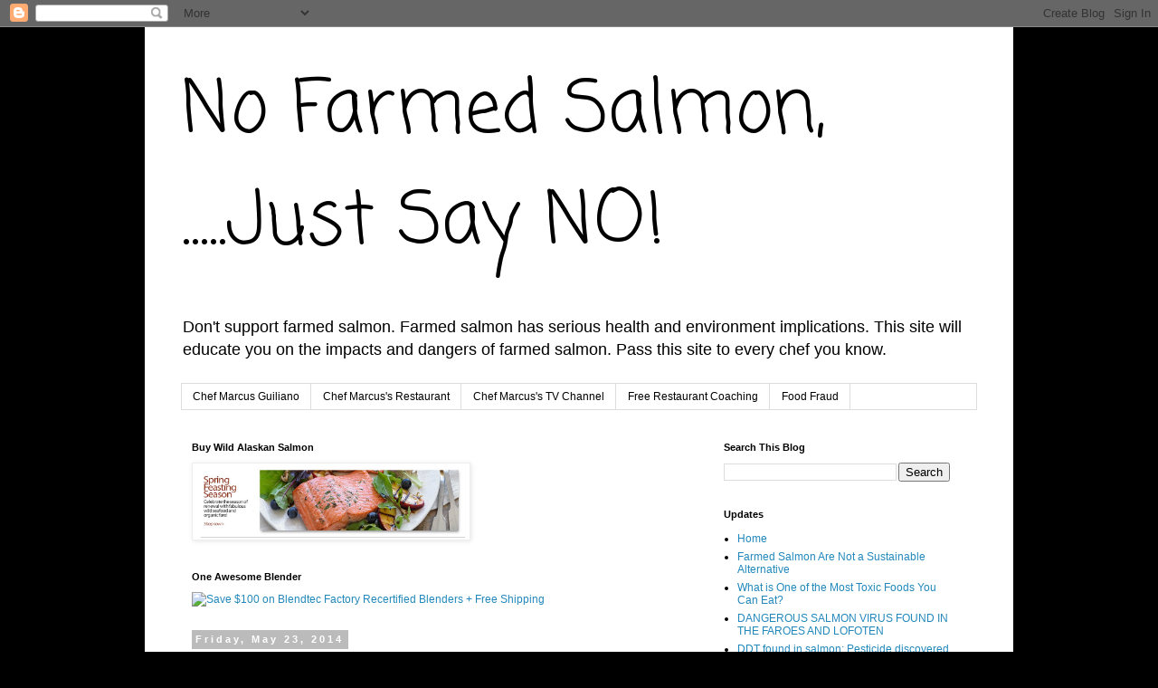

--- FILE ---
content_type: text/html; charset=UTF-8
request_url: http://www.nofarmedsalmon.com/2014/05/atlantic-salmon-farm-its-enough-to-make.html
body_size: 17797
content:
<!DOCTYPE html>
<html class='v2' dir='ltr' xmlns='http://www.w3.org/1999/xhtml' xmlns:b='http://www.google.com/2005/gml/b' xmlns:data='http://www.google.com/2005/gml/data' xmlns:expr='http://www.google.com/2005/gml/expr'>
<head>
<link href='https://www.blogger.com/static/v1/widgets/335934321-css_bundle_v2.css' rel='stylesheet' type='text/css'/>
<meta content='width=1100' name='viewport'/>
<meta content='text/html; charset=UTF-8' http-equiv='Content-Type'/>
<meta content='blogger' name='generator'/>
<link href='http://www.nofarmedsalmon.com/favicon.ico' rel='icon' type='image/x-icon'/>
<link href='http://www.nofarmedsalmon.com/2014/05/atlantic-salmon-farm-its-enough-to-make.html' rel='canonical'/>
<link rel="alternate" type="application/atom+xml" title="    No Farmed Salmon, .....Just Say NO! - Atom" href="http://www.nofarmedsalmon.com/feeds/posts/default" />
<link rel="alternate" type="application/rss+xml" title="    No Farmed Salmon, .....Just Say NO! - RSS" href="http://www.nofarmedsalmon.com/feeds/posts/default?alt=rss" />
<link rel="service.post" type="application/atom+xml" title="    No Farmed Salmon, .....Just Say NO! - Atom" href="https://www.blogger.com/feeds/1788348014706568241/posts/default" />

<link rel="alternate" type="application/atom+xml" title="    No Farmed Salmon, .....Just Say NO! - Atom" href="http://www.nofarmedsalmon.com/feeds/5006215324909978630/comments/default" />
<!--Can't find substitution for tag [blog.ieCssRetrofitLinks]-->
<link href='https://ytimg.googleusercontent.com/vi/mVRjCOWr50o/0.jpg' rel='image_src'/>
<meta content='http://www.nofarmedsalmon.com/2014/05/atlantic-salmon-farm-its-enough-to-make.html' property='og:url'/>
<meta content='Atlantic Salmon farm - it&#39;s enough to make you sick' property='og:title'/>
<meta content='This site educates on wild salmon &amp; dangers of farmed salmon. Say no feedlot salmon. Farmed salmon is dangerous.  Support only wild salmon.' property='og:description'/>
<meta content='https://lh3.googleusercontent.com/blogger_img_proxy/AEn0k_uhSSv9ZPGOf21PLUJP7qzJqFJoKl2Q7449uoTQncYZ2Cc0F8QQBrL-cQqRIMiu9vBN31R91hm1Oj5dAcxMjkHsahsebS515qPIREU04rAiB6717Rgd0-ZQ7cw=w1200-h630-p-k-no-nu' property='og:image'/>
<title>    No Farmed Salmon, .....Just Say NO!: Atlantic Salmon farm - it's enough to make you sick</title>
<style type='text/css'>@font-face{font-family:'Coming Soon';font-style:normal;font-weight:400;font-display:swap;src:url(//fonts.gstatic.com/s/comingsoon/v20/qWcuB6mzpYL7AJ2VfdQR1t-VWDnRsDkg.woff2)format('woff2');unicode-range:U+0000-00FF,U+0131,U+0152-0153,U+02BB-02BC,U+02C6,U+02DA,U+02DC,U+0304,U+0308,U+0329,U+2000-206F,U+20AC,U+2122,U+2191,U+2193,U+2212,U+2215,U+FEFF,U+FFFD;}</style>
<style id='page-skin-1' type='text/css'><!--
/*
-----------------------------------------------
Blogger Template Style
Name:     Simple
Designer: Blogger
URL:      www.blogger.com
----------------------------------------------- */
/* Content
----------------------------------------------- */
body {
font: normal normal 12px 'Trebuchet MS', Trebuchet, Verdana, sans-serif;
color: #000000;
background: #000000 none repeat scroll top left;
padding: 0 0 0 0;
}
html body .region-inner {
min-width: 0;
max-width: 100%;
width: auto;
}
h2 {
font-size: 22px;
}
a:link {
text-decoration:none;
color: #2288bb;
}
a:visited {
text-decoration:none;
color: #888888;
}
a:hover {
text-decoration:underline;
color: #33aaff;
}
.body-fauxcolumn-outer .fauxcolumn-inner {
background: transparent none repeat scroll top left;
_background-image: none;
}
.body-fauxcolumn-outer .cap-top {
position: absolute;
z-index: 1;
height: 400px;
width: 100%;
}
.body-fauxcolumn-outer .cap-top .cap-left {
width: 100%;
background: transparent none repeat-x scroll top left;
_background-image: none;
}
.content-outer {
-moz-box-shadow: 0 0 0 rgba(0, 0, 0, .15);
-webkit-box-shadow: 0 0 0 rgba(0, 0, 0, .15);
-goog-ms-box-shadow: 0 0 0 #333333;
box-shadow: 0 0 0 rgba(0, 0, 0, .15);
margin-bottom: 1px;
}
.content-inner {
padding: 10px 40px;
}
.content-inner {
background-color: #ffffff;
}
/* Header
----------------------------------------------- */
.header-outer {
background: transparent none repeat-x scroll 0 -400px;
_background-image: none;
}
.Header h1 {
font: normal normal 80px Coming Soon;
color: #000000;
text-shadow: 0 0 0 rgba(0, 0, 0, .2);
}
.Header h1 a {
color: #000000;
}
.Header .description {
font-size: 18px;
color: #000000;
}
.header-inner .Header .titlewrapper {
padding: 22px 0;
}
.header-inner .Header .descriptionwrapper {
padding: 0 0;
}
/* Tabs
----------------------------------------------- */
.tabs-inner .section:first-child {
border-top: 0 solid #dddddd;
}
.tabs-inner .section:first-child ul {
margin-top: -1px;
border-top: 1px solid #dddddd;
border-left: 1px solid #dddddd;
border-right: 1px solid #dddddd;
}
.tabs-inner .widget ul {
background: transparent none repeat-x scroll 0 -800px;
_background-image: none;
border-bottom: 1px solid #dddddd;
margin-top: 0;
margin-left: -30px;
margin-right: -30px;
}
.tabs-inner .widget li a {
display: inline-block;
padding: .6em 1em;
font: normal normal 12px 'Trebuchet MS', Trebuchet, Verdana, sans-serif;
color: #000000;
border-left: 1px solid #ffffff;
border-right: 1px solid #dddddd;
}
.tabs-inner .widget li:first-child a {
border-left: none;
}
.tabs-inner .widget li.selected a, .tabs-inner .widget li a:hover {
color: #000000;
background-color: #eeeeee;
text-decoration: none;
}
/* Columns
----------------------------------------------- */
.main-outer {
border-top: 0 solid transparent;
}
.fauxcolumn-left-outer .fauxcolumn-inner {
border-right: 1px solid transparent;
}
.fauxcolumn-right-outer .fauxcolumn-inner {
border-left: 1px solid transparent;
}
/* Headings
----------------------------------------------- */
div.widget > h2,
div.widget h2.title {
margin: 0 0 1em 0;
font: normal bold 11px 'Trebuchet MS',Trebuchet,Verdana,sans-serif;
color: #000000;
}
/* Widgets
----------------------------------------------- */
.widget .zippy {
color: #999999;
text-shadow: 2px 2px 1px rgba(0, 0, 0, .1);
}
.widget .popular-posts ul {
list-style: none;
}
/* Posts
----------------------------------------------- */
h2.date-header {
font: normal bold 11px Arial, Tahoma, Helvetica, FreeSans, sans-serif;
}
.date-header span {
background-color: #bbbbbb;
color: #ffffff;
padding: 0.4em;
letter-spacing: 3px;
margin: inherit;
}
.main-inner {
padding-top: 35px;
padding-bottom: 65px;
}
.main-inner .column-center-inner {
padding: 0 0;
}
.main-inner .column-center-inner .section {
margin: 0 1em;
}
.post {
margin: 0 0 45px 0;
}
h3.post-title, .comments h4 {
font: normal normal 22px 'Trebuchet MS',Trebuchet,Verdana,sans-serif;
margin: .75em 0 0;
}
.post-body {
font-size: 110%;
line-height: 1.4;
position: relative;
}
.post-body img, .post-body .tr-caption-container, .Profile img, .Image img,
.BlogList .item-thumbnail img {
padding: 2px;
background: #ffffff;
border: 1px solid #eeeeee;
-moz-box-shadow: 1px 1px 5px rgba(0, 0, 0, .1);
-webkit-box-shadow: 1px 1px 5px rgba(0, 0, 0, .1);
box-shadow: 1px 1px 5px rgba(0, 0, 0, .1);
}
.post-body img, .post-body .tr-caption-container {
padding: 5px;
}
.post-body .tr-caption-container {
color: #000000;
}
.post-body .tr-caption-container img {
padding: 0;
background: transparent;
border: none;
-moz-box-shadow: 0 0 0 rgba(0, 0, 0, .1);
-webkit-box-shadow: 0 0 0 rgba(0, 0, 0, .1);
box-shadow: 0 0 0 rgba(0, 0, 0, .1);
}
.post-header {
margin: 0 0 1.5em;
line-height: 1.6;
font-size: 90%;
}
.post-footer {
margin: 20px -2px 0;
padding: 5px 10px;
color: #666666;
background-color: #eeeeee;
border-bottom: 1px solid #eeeeee;
line-height: 1.6;
font-size: 90%;
}
#comments .comment-author {
padding-top: 1.5em;
border-top: 1px solid transparent;
background-position: 0 1.5em;
}
#comments .comment-author:first-child {
padding-top: 0;
border-top: none;
}
.avatar-image-container {
margin: .2em 0 0;
}
#comments .avatar-image-container img {
border: 1px solid #eeeeee;
}
/* Comments
----------------------------------------------- */
.comments .comments-content .icon.blog-author {
background-repeat: no-repeat;
background-image: url([data-uri]);
}
.comments .comments-content .loadmore a {
border-top: 1px solid #999999;
border-bottom: 1px solid #999999;
}
.comments .comment-thread.inline-thread {
background-color: #eeeeee;
}
.comments .continue {
border-top: 2px solid #999999;
}
/* Accents
---------------------------------------------- */
.section-columns td.columns-cell {
border-left: 1px solid transparent;
}
.blog-pager {
background: transparent url(//www.blogblog.com/1kt/simple/paging_dot.png) repeat-x scroll top center;
}
.blog-pager-older-link, .home-link,
.blog-pager-newer-link {
background-color: #ffffff;
padding: 5px;
}
.footer-outer {
border-top: 1px dashed #bbbbbb;
}
/* Mobile
----------------------------------------------- */
body.mobile  {
background-size: auto;
}
.mobile .body-fauxcolumn-outer {
background: transparent none repeat scroll top left;
}
.mobile .body-fauxcolumn-outer .cap-top {
background-size: 100% auto;
}
.mobile .content-outer {
-webkit-box-shadow: 0 0 3px rgba(0, 0, 0, .15);
box-shadow: 0 0 3px rgba(0, 0, 0, .15);
}
.mobile .tabs-inner .widget ul {
margin-left: 0;
margin-right: 0;
}
.mobile .post {
margin: 0;
}
.mobile .main-inner .column-center-inner .section {
margin: 0;
}
.mobile .date-header span {
padding: 0.1em 10px;
margin: 0 -10px;
}
.mobile h3.post-title {
margin: 0;
}
.mobile .blog-pager {
background: transparent none no-repeat scroll top center;
}
.mobile .footer-outer {
border-top: none;
}
.mobile .main-inner, .mobile .footer-inner {
background-color: #ffffff;
}
.mobile-index-contents {
color: #000000;
}
.mobile-link-button {
background-color: #2288bb;
}
.mobile-link-button a:link, .mobile-link-button a:visited {
color: #ffffff;
}
.mobile .tabs-inner .section:first-child {
border-top: none;
}
.mobile .tabs-inner .PageList .widget-content {
background-color: #eeeeee;
color: #000000;
border-top: 1px solid #dddddd;
border-bottom: 1px solid #dddddd;
}
.mobile .tabs-inner .PageList .widget-content .pagelist-arrow {
border-left: 1px solid #dddddd;
}

--></style>
<style id='template-skin-1' type='text/css'><!--
body {
min-width: 960px;
}
.content-outer, .content-fauxcolumn-outer, .region-inner {
min-width: 960px;
max-width: 960px;
_width: 960px;
}
.main-inner .columns {
padding-left: 0px;
padding-right: 310px;
}
.main-inner .fauxcolumn-center-outer {
left: 0px;
right: 310px;
/* IE6 does not respect left and right together */
_width: expression(this.parentNode.offsetWidth -
parseInt("0px") -
parseInt("310px") + 'px');
}
.main-inner .fauxcolumn-left-outer {
width: 0px;
}
.main-inner .fauxcolumn-right-outer {
width: 310px;
}
.main-inner .column-left-outer {
width: 0px;
right: 100%;
margin-left: -0px;
}
.main-inner .column-right-outer {
width: 310px;
margin-right: -310px;
}
#layout {
min-width: 0;
}
#layout .content-outer {
min-width: 0;
width: 800px;
}
#layout .region-inner {
min-width: 0;
width: auto;
}
--></style>
<link href='https://www.blogger.com/dyn-css/authorization.css?targetBlogID=1788348014706568241&amp;zx=14fbf0f7-63f8-4db4-9733-2ad23af6fdbe' media='none' onload='if(media!=&#39;all&#39;)media=&#39;all&#39;' rel='stylesheet'/><noscript><link href='https://www.blogger.com/dyn-css/authorization.css?targetBlogID=1788348014706568241&amp;zx=14fbf0f7-63f8-4db4-9733-2ad23af6fdbe' rel='stylesheet'/></noscript>
<meta name='google-adsense-platform-account' content='ca-host-pub-1556223355139109'/>
<meta name='google-adsense-platform-domain' content='blogspot.com'/>

<!-- data-ad-client=ca-pub-3265474421401057 -->

</head>
<body class='loading variant-simplysimple'>
<div class='navbar section' id='navbar' name='Navbar'><div class='widget Navbar' data-version='1' id='Navbar1'><script type="text/javascript">
    function setAttributeOnload(object, attribute, val) {
      if(window.addEventListener) {
        window.addEventListener('load',
          function(){ object[attribute] = val; }, false);
      } else {
        window.attachEvent('onload', function(){ object[attribute] = val; });
      }
    }
  </script>
<div id="navbar-iframe-container"></div>
<script type="text/javascript" src="https://apis.google.com/js/platform.js"></script>
<script type="text/javascript">
      gapi.load("gapi.iframes:gapi.iframes.style.bubble", function() {
        if (gapi.iframes && gapi.iframes.getContext) {
          gapi.iframes.getContext().openChild({
              url: 'https://www.blogger.com/navbar/1788348014706568241?po\x3d5006215324909978630\x26origin\x3dhttp://www.nofarmedsalmon.com',
              where: document.getElementById("navbar-iframe-container"),
              id: "navbar-iframe"
          });
        }
      });
    </script><script type="text/javascript">
(function() {
var script = document.createElement('script');
script.type = 'text/javascript';
script.src = '//pagead2.googlesyndication.com/pagead/js/google_top_exp.js';
var head = document.getElementsByTagName('head')[0];
if (head) {
head.appendChild(script);
}})();
</script>
</div></div>
<div class='body-fauxcolumns'>
<div class='fauxcolumn-outer body-fauxcolumn-outer'>
<div class='cap-top'>
<div class='cap-left'></div>
<div class='cap-right'></div>
</div>
<div class='fauxborder-left'>
<div class='fauxborder-right'></div>
<div class='fauxcolumn-inner'>
</div>
</div>
<div class='cap-bottom'>
<div class='cap-left'></div>
<div class='cap-right'></div>
</div>
</div>
</div>
<div class='content'>
<div class='content-fauxcolumns'>
<div class='fauxcolumn-outer content-fauxcolumn-outer'>
<div class='cap-top'>
<div class='cap-left'></div>
<div class='cap-right'></div>
</div>
<div class='fauxborder-left'>
<div class='fauxborder-right'></div>
<div class='fauxcolumn-inner'>
</div>
</div>
<div class='cap-bottom'>
<div class='cap-left'></div>
<div class='cap-right'></div>
</div>
</div>
</div>
<div class='content-outer'>
<div class='content-cap-top cap-top'>
<div class='cap-left'></div>
<div class='cap-right'></div>
</div>
<div class='fauxborder-left content-fauxborder-left'>
<div class='fauxborder-right content-fauxborder-right'></div>
<div class='content-inner'>
<header>
<div class='header-outer'>
<div class='header-cap-top cap-top'>
<div class='cap-left'></div>
<div class='cap-right'></div>
</div>
<div class='fauxborder-left header-fauxborder-left'>
<div class='fauxborder-right header-fauxborder-right'></div>
<div class='region-inner header-inner'>
<div class='header section' id='header' name='Header'><div class='widget Header' data-version='1' id='Header1'>
<div id='header-inner'>
<div class='titlewrapper'>
<h1 class='title'>
<a href='http://www.nofarmedsalmon.com/'>
    No Farmed Salmon, .....Just Say NO!
</a>
</h1>
</div>
<div class='descriptionwrapper'>
<p class='description'><span>Don't support farmed salmon. Farmed salmon has serious health and environment implications. This site will educate you on the impacts and dangers of farmed salmon. Pass this site to every chef you know. </span></p>
</div>
</div>
</div></div>
</div>
</div>
<div class='header-cap-bottom cap-bottom'>
<div class='cap-left'></div>
<div class='cap-right'></div>
</div>
</div>
</header>
<div class='tabs-outer'>
<div class='tabs-cap-top cap-top'>
<div class='cap-left'></div>
<div class='cap-right'></div>
</div>
<div class='fauxborder-left tabs-fauxborder-left'>
<div class='fauxborder-right tabs-fauxborder-right'></div>
<div class='region-inner tabs-inner'>
<div class='tabs section' id='crosscol' name='Cross-Column'><div class='widget LinkList' data-version='1' id='LinkList1'>
<h2>External Links</h2>
<div class='widget-content'>
<ul>
<li><a href='http://www.chefonamission.com'>Chef Marcus Guiliano</a></li>
<li><a href='http://www.aromathymebistro.com'>Chef Marcus's Restaurant</a></li>
<li><a href='http://marcusg.tv'>Chef Marcus's TV Channel</a></li>
<li><a href='http://www.50mistakes.com'>Free Restaurant Coaching</a></li>
<li><a href='http://www.foodfraudtv.com'>Food Fraud</a></li>
</ul>
<div class='clear'></div>
</div>
</div></div>
<div class='tabs no-items section' id='crosscol-overflow' name='Cross-Column 2'></div>
</div>
</div>
<div class='tabs-cap-bottom cap-bottom'>
<div class='cap-left'></div>
<div class='cap-right'></div>
</div>
</div>
<div class='main-outer'>
<div class='main-cap-top cap-top'>
<div class='cap-left'></div>
<div class='cap-right'></div>
</div>
<div class='fauxborder-left main-fauxborder-left'>
<div class='fauxborder-right main-fauxborder-right'></div>
<div class='region-inner main-inner'>
<div class='columns fauxcolumns'>
<div class='fauxcolumn-outer fauxcolumn-center-outer'>
<div class='cap-top'>
<div class='cap-left'></div>
<div class='cap-right'></div>
</div>
<div class='fauxborder-left'>
<div class='fauxborder-right'></div>
<div class='fauxcolumn-inner'>
</div>
</div>
<div class='cap-bottom'>
<div class='cap-left'></div>
<div class='cap-right'></div>
</div>
</div>
<div class='fauxcolumn-outer fauxcolumn-left-outer'>
<div class='cap-top'>
<div class='cap-left'></div>
<div class='cap-right'></div>
</div>
<div class='fauxborder-left'>
<div class='fauxborder-right'></div>
<div class='fauxcolumn-inner'>
</div>
</div>
<div class='cap-bottom'>
<div class='cap-left'></div>
<div class='cap-right'></div>
</div>
</div>
<div class='fauxcolumn-outer fauxcolumn-right-outer'>
<div class='cap-top'>
<div class='cap-left'></div>
<div class='cap-right'></div>
</div>
<div class='fauxborder-left'>
<div class='fauxborder-right'></div>
<div class='fauxcolumn-inner'>
</div>
</div>
<div class='cap-bottom'>
<div class='cap-left'></div>
<div class='cap-right'></div>
</div>
</div>
<!-- corrects IE6 width calculation -->
<div class='columns-inner'>
<div class='column-center-outer'>
<div class='column-center-inner'>
<div class='main section' id='main' name='Main'><div class='widget Image' data-version='1' id='Image9'>
<h2>Buy Wild Alaskan Salmon</h2>
<div class='widget-content'>
<a href='https://www.vitalchoice.com/?idaffiliate=527871'>
<img alt='Buy Wild Alaskan Salmon' height='80' id='Image9_img' src='https://blogger.googleusercontent.com/img/b/R29vZ2xl/AVvXsEhPVAH7HwikGEad72Tjjn7dHNE41XxCQT59PT5XHBbcmLtuXG1MDJQ6cT_pYUIGGH6bcZx8cX513itT9Jhtt_DYfQ6ZFT-79334rjzC0fgGpjTjrM5iz_952lTznCuYBACLuNfnFR7X4hm0/s1600/spring-feast-hp-static.jpg' width='302'/>
</a>
<br/>
</div>
<div class='clear'></div>
</div><div class='widget HTML' data-version='1' id='HTML2'>
<h2 class='title'>One Awesome Blender</h2>
<div class='widget-content'>
<a href="http://www.dpbolvw.net/click-7468407-11602277">
<img src="http://www.awltovhc.com/image-7468407-11602277" width="560" height="75" alt="Save $100 on Blendtec Factory Recertified Blenders + Free Shipping" border="0"/></a>
</div>
<div class='clear'></div>
</div><div class='widget Blog' data-version='1' id='Blog1'>
<div class='blog-posts hfeed'>

          <div class="date-outer">
        
<h2 class='date-header'><span>Friday, May 23, 2014</span></h2>

          <div class="date-posts">
        
<div class='post-outer'>
<div class='post hentry uncustomized-post-template' itemprop='blogPost' itemscope='itemscope' itemtype='http://schema.org/BlogPosting'>
<meta content='https://ytimg.googleusercontent.com/vi/mVRjCOWr50o/0.jpg' itemprop='image_url'/>
<meta content='1788348014706568241' itemprop='blogId'/>
<meta content='5006215324909978630' itemprop='postId'/>
<a name='5006215324909978630'></a>
<h3 class='post-title entry-title' itemprop='name'>
Atlantic Salmon farm - it's enough to make you sick
</h3>
<div class='post-header'>
<div class='post-header-line-1'></div>
</div>
<div class='post-body entry-content' id='post-body-5006215324909978630' itemprop='description articleBody'>
<div dir="ltr" style="text-align: left;" trbidi="on">
<div class="separator" style="clear: both; text-align: center;">
<iframe allowfullscreen="allowfullscreen" frameborder="0" height="288" mozallowfullscreen="mozallowfullscreen" src="https://www.youtube.com/embed/mVRjCOWr50o?feature=player_embedded" webkitallowfullscreen="webkitallowfullscreen" width="437"></iframe></div>
<div class="separator" style="clear: both; text-align: center;">
<br /></div>
<div class="separator" style="clear: both; text-align: justify;">
<span style="background-color: white; color: #333333; font-family: arial, sans-serif; font-size: 12.727272033691406px; line-height: 17px; text-align: start;">UPDATE: We got rid of the Dexter NDP government and we will not give up until we get rid of Cooke Aquaculture and their open-net feedlots in our ocean ecosystems.&nbsp;</span><br style="background-color: white; color: #333333; font-family: arial, sans-serif; font-size: 12.727272033691406px; line-height: 17px; text-align: start;" /><br style="background-color: white; color: #333333; font-family: arial, sans-serif; font-size: 12.727272033691406px; line-height: 17px; text-align: start;" /><span style="background-color: white; color: #333333; font-family: arial, sans-serif; font-size: 12.727272033691406px; line-height: 17px; text-align: start;">Fish farming is like a science experiment that has been allowed to take place in our open oceans with no way of regulating what actually takes place on these sites. This company was charged with dumping an illegal pesticide into the ocean trying to kill off an infestation of sea lice and in the process killed thousands of lobster. If they were caught once how many times have they committed that same illegal act without getting caught?&nbsp;</span><br style="background-color: white; color: #333333; font-family: arial, sans-serif; font-size: 12.727272033691406px; line-height: 17px; text-align: start;" /><br style="background-color: white; color: #333333; font-family: arial, sans-serif; font-size: 12.727272033691406px; line-height: 17px; text-align: start;" /><a class="yt-uix-redirect-link" dir="ltr" href="http://www.cbc.ca/informationmorningns/2013/04/29/cooke-pleads-guilty-to-use-of-illegal-pesticides/index.html" rel="nofollow" style="background-color: white; border: 0px; color: #1b7fcc; cursor: pointer; font-family: arial, sans-serif; font-size: 12.727272033691406px; line-height: 17px; margin: 0px; padding: 0px; text-align: start; text-decoration: none;" target="_blank" title="http://www.cbc.ca/informationmorningns/2013/04/29/cooke-pleads-guilty-to-use-of-illegal-pesticides/index.html">http://www.cbc.ca/informationmorningn...</a><br style="background-color: white; color: #333333; font-family: arial, sans-serif; font-size: 12.727272033691406px; line-height: 17px; text-align: start;" /><br style="background-color: white; color: #333333; font-family: arial, sans-serif; font-size: 12.727272033691406px; line-height: 17px; text-align: start;" /><span style="background-color: white; color: #333333; font-family: arial, sans-serif; font-size: 12.727272033691406px; line-height: 17px; text-align: start;">Why doesn't behaviour like that leave a company that would do that without a license to operate rather than a fine that amounts to business as usual? Why do we allow that to take place in our oceans? Why is that not in a laboratory on land where life threatening experiments belong?</span><br style="background-color: white; color: #333333; font-family: arial, sans-serif; font-size: 12.727272033691406px; line-height: 17px; text-align: start;" /><br style="background-color: white; color: #333333; font-family: arial, sans-serif; font-size: 12.727272033691406px; line-height: 17px; text-align: start;" /><a class="yt-uix-redirect-link" dir="ltr" href="http://www.youtube.com/watch?v=gz2G7GkYZTs&amp;list=UU3ZuSDO3qpWqwWUv7UAFvwQ" rel="nofollow" style="background-color: white; border: 0px; color: #1b7fcc; cursor: pointer; font-family: arial, sans-serif; font-size: 12.727272033691406px; line-height: 17px; margin: 0px; padding: 0px; text-align: start; text-decoration: none;" target="_blank" title="http://www.youtube.com/watch?v=gz2G7GkYZTs&amp;list=UU3ZuSDO3qpWqwWUv7UAFvwQ">http://www.youtube.com/watch?v=gz2G7G...</a><span style="background-color: white; color: #333333; font-family: arial, sans-serif; font-size: 12.727272033691406px; line-height: 17px; text-align: start;">&nbsp;Alexandra's Echo</span></div>
<br /></div>
<div style='clear: both;'></div>
</div>
<div class='post-footer'>
<div class='post-footer-line post-footer-line-1'>
<span class='post-author vcard'>
Posted by
<span class='fn' itemprop='author' itemscope='itemscope' itemtype='http://schema.org/Person'>
<meta content='https://www.blogger.com/profile/04180354583586107725' itemprop='url'/>
<a class='g-profile' href='https://www.blogger.com/profile/04180354583586107725' rel='author' title='author profile'>
<span itemprop='name'>Marcus</span>
</a>
</span>
</span>
<span class='post-timestamp'>
at
<meta content='http://www.nofarmedsalmon.com/2014/05/atlantic-salmon-farm-its-enough-to-make.html' itemprop='url'/>
<a class='timestamp-link' href='http://www.nofarmedsalmon.com/2014/05/atlantic-salmon-farm-its-enough-to-make.html' rel='bookmark' title='permanent link'><abbr class='published' itemprop='datePublished' title='2014-05-23T09:30:00-07:00'>9:30&#8239;AM</abbr></a>
</span>
<span class='post-comment-link'>
</span>
<span class='post-icons'>
<span class='item-control blog-admin pid-1248501413'>
<a href='https://www.blogger.com/post-edit.g?blogID=1788348014706568241&postID=5006215324909978630&from=pencil' title='Edit Post'>
<img alt='' class='icon-action' height='18' src='https://resources.blogblog.com/img/icon18_edit_allbkg.gif' width='18'/>
</a>
</span>
</span>
<div class='post-share-buttons goog-inline-block'>
<a class='goog-inline-block share-button sb-email' href='https://www.blogger.com/share-post.g?blogID=1788348014706568241&postID=5006215324909978630&target=email' target='_blank' title='Email This'><span class='share-button-link-text'>Email This</span></a><a class='goog-inline-block share-button sb-blog' href='https://www.blogger.com/share-post.g?blogID=1788348014706568241&postID=5006215324909978630&target=blog' onclick='window.open(this.href, "_blank", "height=270,width=475"); return false;' target='_blank' title='BlogThis!'><span class='share-button-link-text'>BlogThis!</span></a><a class='goog-inline-block share-button sb-twitter' href='https://www.blogger.com/share-post.g?blogID=1788348014706568241&postID=5006215324909978630&target=twitter' target='_blank' title='Share to X'><span class='share-button-link-text'>Share to X</span></a><a class='goog-inline-block share-button sb-facebook' href='https://www.blogger.com/share-post.g?blogID=1788348014706568241&postID=5006215324909978630&target=facebook' onclick='window.open(this.href, "_blank", "height=430,width=640"); return false;' target='_blank' title='Share to Facebook'><span class='share-button-link-text'>Share to Facebook</span></a><a class='goog-inline-block share-button sb-pinterest' href='https://www.blogger.com/share-post.g?blogID=1788348014706568241&postID=5006215324909978630&target=pinterest' target='_blank' title='Share to Pinterest'><span class='share-button-link-text'>Share to Pinterest</span></a>
</div>
</div>
<div class='post-footer-line post-footer-line-2'>
<span class='post-labels'>
</span>
</div>
<div class='post-footer-line post-footer-line-3'>
<span class='post-location'>
</span>
</div>
</div>
</div>
<div class='comments' id='comments'>
<a name='comments'></a>
<h4>2 comments:</h4>
<div class='comments-content'>
<script async='async' src='' type='text/javascript'></script>
<script type='text/javascript'>
    (function() {
      var items = null;
      var msgs = null;
      var config = {};

// <![CDATA[
      var cursor = null;
      if (items && items.length > 0) {
        cursor = parseInt(items[items.length - 1].timestamp) + 1;
      }

      var bodyFromEntry = function(entry) {
        var text = (entry &&
                    ((entry.content && entry.content.$t) ||
                     (entry.summary && entry.summary.$t))) ||
            '';
        if (entry && entry.gd$extendedProperty) {
          for (var k in entry.gd$extendedProperty) {
            if (entry.gd$extendedProperty[k].name == 'blogger.contentRemoved') {
              return '<span class="deleted-comment">' + text + '</span>';
            }
          }
        }
        return text;
      }

      var parse = function(data) {
        cursor = null;
        var comments = [];
        if (data && data.feed && data.feed.entry) {
          for (var i = 0, entry; entry = data.feed.entry[i]; i++) {
            var comment = {};
            // comment ID, parsed out of the original id format
            var id = /blog-(\d+).post-(\d+)/.exec(entry.id.$t);
            comment.id = id ? id[2] : null;
            comment.body = bodyFromEntry(entry);
            comment.timestamp = Date.parse(entry.published.$t) + '';
            if (entry.author && entry.author.constructor === Array) {
              var auth = entry.author[0];
              if (auth) {
                comment.author = {
                  name: (auth.name ? auth.name.$t : undefined),
                  profileUrl: (auth.uri ? auth.uri.$t : undefined),
                  avatarUrl: (auth.gd$image ? auth.gd$image.src : undefined)
                };
              }
            }
            if (entry.link) {
              if (entry.link[2]) {
                comment.link = comment.permalink = entry.link[2].href;
              }
              if (entry.link[3]) {
                var pid = /.*comments\/default\/(\d+)\?.*/.exec(entry.link[3].href);
                if (pid && pid[1]) {
                  comment.parentId = pid[1];
                }
              }
            }
            comment.deleteclass = 'item-control blog-admin';
            if (entry.gd$extendedProperty) {
              for (var k in entry.gd$extendedProperty) {
                if (entry.gd$extendedProperty[k].name == 'blogger.itemClass') {
                  comment.deleteclass += ' ' + entry.gd$extendedProperty[k].value;
                } else if (entry.gd$extendedProperty[k].name == 'blogger.displayTime') {
                  comment.displayTime = entry.gd$extendedProperty[k].value;
                }
              }
            }
            comments.push(comment);
          }
        }
        return comments;
      };

      var paginator = function(callback) {
        if (hasMore()) {
          var url = config.feed + '?alt=json&v=2&orderby=published&reverse=false&max-results=50';
          if (cursor) {
            url += '&published-min=' + new Date(cursor).toISOString();
          }
          window.bloggercomments = function(data) {
            var parsed = parse(data);
            cursor = parsed.length < 50 ? null
                : parseInt(parsed[parsed.length - 1].timestamp) + 1
            callback(parsed);
            window.bloggercomments = null;
          }
          url += '&callback=bloggercomments';
          var script = document.createElement('script');
          script.type = 'text/javascript';
          script.src = url;
          document.getElementsByTagName('head')[0].appendChild(script);
        }
      };
      var hasMore = function() {
        return !!cursor;
      };
      var getMeta = function(key, comment) {
        if ('iswriter' == key) {
          var matches = !!comment.author
              && comment.author.name == config.authorName
              && comment.author.profileUrl == config.authorUrl;
          return matches ? 'true' : '';
        } else if ('deletelink' == key) {
          return config.baseUri + '/comment/delete/'
               + config.blogId + '/' + comment.id;
        } else if ('deleteclass' == key) {
          return comment.deleteclass;
        }
        return '';
      };

      var replybox = null;
      var replyUrlParts = null;
      var replyParent = undefined;

      var onReply = function(commentId, domId) {
        if (replybox == null) {
          // lazily cache replybox, and adjust to suit this style:
          replybox = document.getElementById('comment-editor');
          if (replybox != null) {
            replybox.height = '250px';
            replybox.style.display = 'block';
            replyUrlParts = replybox.src.split('#');
          }
        }
        if (replybox && (commentId !== replyParent)) {
          replybox.src = '';
          document.getElementById(domId).insertBefore(replybox, null);
          replybox.src = replyUrlParts[0]
              + (commentId ? '&parentID=' + commentId : '')
              + '#' + replyUrlParts[1];
          replyParent = commentId;
        }
      };

      var hash = (window.location.hash || '#').substring(1);
      var startThread, targetComment;
      if (/^comment-form_/.test(hash)) {
        startThread = hash.substring('comment-form_'.length);
      } else if (/^c[0-9]+$/.test(hash)) {
        targetComment = hash.substring(1);
      }

      // Configure commenting API:
      var configJso = {
        'maxDepth': config.maxThreadDepth
      };
      var provider = {
        'id': config.postId,
        'data': items,
        'loadNext': paginator,
        'hasMore': hasMore,
        'getMeta': getMeta,
        'onReply': onReply,
        'rendered': true,
        'initComment': targetComment,
        'initReplyThread': startThread,
        'config': configJso,
        'messages': msgs
      };

      var render = function() {
        if (window.goog && window.goog.comments) {
          var holder = document.getElementById('comment-holder');
          window.goog.comments.render(holder, provider);
        }
      };

      // render now, or queue to render when library loads:
      if (window.goog && window.goog.comments) {
        render();
      } else {
        window.goog = window.goog || {};
        window.goog.comments = window.goog.comments || {};
        window.goog.comments.loadQueue = window.goog.comments.loadQueue || [];
        window.goog.comments.loadQueue.push(render);
      }
    })();
// ]]>
  </script>
<div id='comment-holder'>
<div class="comment-thread toplevel-thread"><ol id="top-ra"><li class="comment" id="c413811361716621989"><div class="avatar-image-container"><img src="//www.blogger.com/img/blogger_logo_round_35.png" alt=""/></div><div class="comment-block"><div class="comment-header"><cite class="user"><a href="https://www.blogger.com/profile/04175725651629645869" rel="nofollow">Unknown</a></cite><span class="icon user "></span><span class="datetime secondary-text"><a rel="nofollow" href="http://www.nofarmedsalmon.com/2014/05/atlantic-salmon-farm-its-enough-to-make.html?showComment=1538298342127#c413811361716621989">September 30, 2018 at 2:05&#8239;AM</a></span></div><p class="comment-content"><a href="http://www.cbsepatrachar.com/admission_form.html" rel="nofollow"><strong>Patrachar Vidyalaya Admission Form</strong></a><br><a href="http://www.cbsepatrachar.com/enquiry_form.html" rel="nofollow"><strong>CBSE Forms</strong></a><br><a href="http://www.cbsepatrachar.com/" rel="nofollow"><strong>CBSE Patrachar Delhi</strong></a><br><a href="http://www.cbsepatrachar.com/contact.html" rel="nofollow"><strong>Patrachar Vidyalaya phone no.</strong></a></p><span class="comment-actions secondary-text"><a class="comment-reply" target="_self" data-comment-id="413811361716621989">Reply</a><span class="item-control blog-admin blog-admin pid-1935226926"><a target="_self" href="https://www.blogger.com/comment/delete/1788348014706568241/413811361716621989">Delete</a></span></span></div><div class="comment-replies"><div id="c413811361716621989-rt" class="comment-thread inline-thread hidden"><span class="thread-toggle thread-expanded"><span class="thread-arrow"></span><span class="thread-count"><a target="_self">Replies</a></span></span><ol id="c413811361716621989-ra" class="thread-chrome thread-expanded"><div></div><div id="c413811361716621989-continue" class="continue"><a class="comment-reply" target="_self" data-comment-id="413811361716621989">Reply</a></div></ol></div></div><div class="comment-replybox-single" id="c413811361716621989-ce"></div></li><li class="comment" id="c7243674646271734349"><div class="avatar-image-container"><img src="//www.blogger.com/img/blogger_logo_round_35.png" alt=""/></div><div class="comment-block"><div class="comment-header"><cite class="user"><a href="https://www.blogger.com/profile/09769321133171248409" rel="nofollow">Sophie Grace</a></cite><span class="icon user "></span><span class="datetime secondary-text"><a rel="nofollow" href="http://www.nofarmedsalmon.com/2014/05/atlantic-salmon-farm-its-enough-to-make.html?showComment=1597910718323#c7243674646271734349">August 20, 2020 at 1:05&#8239;AM</a></span></div><p class="comment-content">I am glad to read your blog is really great and cool post, It&#39;s very interesting to get info from you. Your shared article is really perfect than others. <a href="https://www.desksta.com/" title="desksta" rel="nofollow">desksta</a> </p><span class="comment-actions secondary-text"><a class="comment-reply" target="_self" data-comment-id="7243674646271734349">Reply</a><span class="item-control blog-admin blog-admin pid-181301268"><a target="_self" href="https://www.blogger.com/comment/delete/1788348014706568241/7243674646271734349">Delete</a></span></span></div><div class="comment-replies"><div id="c7243674646271734349-rt" class="comment-thread inline-thread hidden"><span class="thread-toggle thread-expanded"><span class="thread-arrow"></span><span class="thread-count"><a target="_self">Replies</a></span></span><ol id="c7243674646271734349-ra" class="thread-chrome thread-expanded"><div></div><div id="c7243674646271734349-continue" class="continue"><a class="comment-reply" target="_self" data-comment-id="7243674646271734349">Reply</a></div></ol></div></div><div class="comment-replybox-single" id="c7243674646271734349-ce"></div></li></ol><div id="top-continue" class="continue"><a class="comment-reply" target="_self">Add comment</a></div><div class="comment-replybox-thread" id="top-ce"></div><div class="loadmore hidden" data-post-id="5006215324909978630"><a target="_self">Load more...</a></div></div>
</div>
</div>
<p class='comment-footer'>
<div class='comment-form'>
<a name='comment-form'></a>
<p>
</p>
<a href='https://www.blogger.com/comment/frame/1788348014706568241?po=5006215324909978630&hl=en&saa=85391&origin=http://www.nofarmedsalmon.com' id='comment-editor-src'></a>
<iframe allowtransparency='true' class='blogger-iframe-colorize blogger-comment-from-post' frameborder='0' height='410px' id='comment-editor' name='comment-editor' src='' width='100%'></iframe>
<script src='https://www.blogger.com/static/v1/jsbin/2830521187-comment_from_post_iframe.js' type='text/javascript'></script>
<script type='text/javascript'>
      BLOG_CMT_createIframe('https://www.blogger.com/rpc_relay.html');
    </script>
</div>
</p>
<div id='backlinks-container'>
<div id='Blog1_backlinks-container'>
</div>
</div>
</div>
</div>

        </div></div>
      
</div>
<div class='blog-pager' id='blog-pager'>
<span id='blog-pager-newer-link'>
<a class='blog-pager-newer-link' href='http://www.nofarmedsalmon.com/2014/05/cooke-aquacultures-recipe-for-tortured.html' id='Blog1_blog-pager-newer-link' title='Newer Post'>Newer Post</a>
</span>
<span id='blog-pager-older-link'>
<a class='blog-pager-older-link' href='http://www.nofarmedsalmon.com/2014/05/rare-yellow-sockeye-salmon-july-8-2011.html' id='Blog1_blog-pager-older-link' title='Older Post'>Older Post</a>
</span>
<a class='home-link' href='http://www.nofarmedsalmon.com/'>Home</a>
</div>
<div class='clear'></div>
<div class='post-feeds'>
<div class='feed-links'>
Subscribe to:
<a class='feed-link' href='http://www.nofarmedsalmon.com/feeds/5006215324909978630/comments/default' target='_blank' type='application/atom+xml'>Post Comments (Atom)</a>
</div>
</div>
</div><div class='widget HTML' data-version='1' id='HTML1'>
<h2 class='title'>Salmon Documentaries</h2>
<div class='widget-content'>
<iframe width="560" height="315" src="//www.youtube.com/embed/NIPcgfJocRo" frameborder="0" allowfullscreen></iframe>

<iframe width="560" height="315" src="//www.youtube.com/embed/MTbxOFcvC4U" frameborder="0" allowfullscreen></iframe>

<iframe width="560" height="315" src="//www.youtube.com/embed/Lxe2XH1rMD0" frameborder="0" allowfullscreen></iframe>
</div>
<div class='clear'></div>
</div><div class='widget AdSense' data-version='1' id='AdSense2'>
<div class='widget-content'>
<script type="text/javascript"><!--
google_ad_client = "ca-pub-3265474421401057";
google_ad_host = "ca-host-pub-1556223355139109";
google_ad_host_channel = "L0003";
/* nofarmedsalmon_footer-1_AdSense2_468x60_as */
google_ad_slot = "9252929034";
google_ad_width = 468;
google_ad_height = 60;
//-->
</script>
<script type="text/javascript"
src="//pagead2.googlesyndication.com/pagead/show_ads.js">
</script>
<div class='clear'></div>
</div>
</div></div>
</div>
</div>
<div class='column-left-outer'>
<div class='column-left-inner'>
<aside>
</aside>
</div>
</div>
<div class='column-right-outer'>
<div class='column-right-inner'>
<aside>
<div class='sidebar section' id='sidebar-right-1'><div class='widget BlogSearch' data-version='1' id='BlogSearch1'>
<h2 class='title'>Search This Blog</h2>
<div class='widget-content'>
<div id='BlogSearch1_form'>
<form action='http://www.nofarmedsalmon.com/search' class='gsc-search-box' target='_top'>
<table cellpadding='0' cellspacing='0' class='gsc-search-box'>
<tbody>
<tr>
<td class='gsc-input'>
<input autocomplete='off' class='gsc-input' name='q' size='10' title='search' type='text' value=''/>
</td>
<td class='gsc-search-button'>
<input class='gsc-search-button' title='search' type='submit' value='Search'/>
</td>
</tr>
</tbody>
</table>
</form>
</div>
</div>
<div class='clear'></div>
</div><div class='widget PageList' data-version='1' id='PageList1'>
<h2>Updates</h2>
<div class='widget-content'>
<ul>
<li>
<a href='http://www.nofarmedsalmon.com/'>Home</a>
</li>
<li>
<a href='http://www.nofarmedsalmon.com/2014/04/farmed-salmon-are-not-sustainable.html'>Farmed Salmon Are Not a Sustainable Alternative</a>
</li>
<li>
<a href='http://www.nofarmedsalmon.com/2014/04/what-is-one-of-most-toxic-foods-you-can.html'>What is One of the Most Toxic Foods You Can Eat?</a>
</li>
<li>
<a href='http://www.nofarmedsalmon.com/2014/04/dangerous-salmon-virus-found-in-faroes.html'>DANGEROUS SALMON VIRUS FOUND IN THE FAROES AND LOFOTEN</a>
</li>
<li>
<a href='http://www.nofarmedsalmon.com/2014/04/ddt-found-in-salmon-pesticide.html'>DDT found in salmon: Pesticide discovered in farmed fish on sale in five major British supermarkets</a>
</li>
<li>
<a href='http://www.nofarmedsalmon.com/2014/03/whats-killing-farmed-salmon-new-virus.html'>What&#8217;s killing farmed salmon? New virus may also pose risk to wild salmon</a>
</li>
<li>
<a href='http://www.nofarmedsalmon.com/p/loch-duarts-sustainable-salmon-scam.html'>Loch Duart's 'Sustainable Salmon' Scam Exposed</a>
</li>
<li>
<a href='http://www.nofarmedsalmon.com/p/science-shockwaves-new-paper-global.html'>Don't Eat Farmed Salmon at All!</a>
</li>
<li>
<a href='http://www.nofarmedsalmon.com/p/wild-salmon-numbers-in-decline-along.html'>Wild salmon numbers in decline along Atlantic coast</a>
</li>
<li>
<a href='http://www.nofarmedsalmon.com/p/120-million-in-disease-compensation.html'>$120 Million in Disease Compensation</a>
</li>
<li>
<a href='http://www.nofarmedsalmon.com/2016/07/sea-shepherd-pamela-anderson-team-up-to.html'>Sea Shepherd, Pamela Anderson Team Up to Investigate Salmon Farming Industry</a>
</li>
<li>
<a href='http://www.nofarmedsalmon.com/2016/08/are-farmed-salmon-one-of-most-toxic.html'>Are Farmed Salmon One of the Most Toxic Foods in the World?</a>
</li>
<li>
<a href='http://www.nofarmedsalmon.com/2016/09/fish-farm-escapees-are-weakening.html'>Fish-farm escapees are weakening Norwegian wild salmon genetics</a>
</li>
<li>
<a href='http://www.nofarmedsalmon.com/2016/09/why-is-all-farmed-salmon-scam.html'>Why is All Farmed Salmon a Scam</a>
</li>
<li>
<a href='http://www.nofarmedsalmon.com/2016/10/top-7-most-toxic-fish-and-what-to-eat.html'>Top 7 Most Toxic Fish and What To Eat Instead #1 of 7</a>
</li>
<li>
<a href='http://www.nofarmedsalmon.com/2016/10/here-is-exactly-how-salmon-farm-and.html'>Here is Exactly How a Salmon Farm and Celebrity Chef Con You On Farmed Salmon</a>
</li>
<li>
<a href='http://www.nofarmedsalmon.com/2017/01/10-reasons-not-to-eat-farmed-salmon.html'>10 REASONS NOT TO EAT FARMED SALMON</a>
</li>
<li>
<a href='http://www.nofarmedsalmon.com/2017/08/do-i-recommend-norwegian-salmon.html'>Do I Recommend Norwegian Salmon?</a>
</li>
</ul>
<div class='clear'></div>
</div>
</div><div class='widget Image' data-version='1' id='Image8'>
<h2>Sick Farmed Salmon</h2>
<div class='widget-content'>
<a href='https://www.youtube.com/watch?v=gnzqvfpvc7A'>
<img alt='Sick Farmed Salmon' height='150' id='Image8_img' src='https://blogger.googleusercontent.com/img/b/R29vZ2xl/AVvXsEjVX4EBaUX-SMBLeilDOFXlVXlSxXI8D2jxyu5aCYPNn9gQ_lppV0dVsezY9WrQZODLSRR-VUjAOK2elZ7VepyzOWdnDWv_QZ33RKn7K83TqO_IC2Um41d01zKCI0EWGmkdENnetU0M51Jk/s1600/Screen+Shot+2017-03-15+at+8.02.53+PM.png' width='302'/>
</a>
<br/>
<span class='caption'>Right from a salmon farm to your plate. This farmed salmon is suffering from  HSMI.</span>
</div>
<div class='clear'></div>
</div><div class='widget LinkList' data-version='1' id='LinkList2'>
<h2>Farmed Salmon Articles</h2>
<div class='widget-content'>
<ul>
<li><a href='http://www.nofarmedsalmon.com/2014/03/whats-killing-farmed-salmon-new-virus.html'>What is Killing Farmed Salmon</a></li>
</ul>
<div class='clear'></div>
</div>
</div><div class='widget Image' data-version='1' id='Image6'>
<h2>Farmed Salmon Exposed</h2>
<div class='widget-content'>
<a href='http://www.farmedsalmonexposed.org/index.html'>
<img alt='Farmed Salmon Exposed' height='180' id='Image6_img' src='https://blogger.googleusercontent.com/img/b/R29vZ2xl/AVvXsEgAzcrWXJ4WGMyeazqq0mbPYirb0oWQhMjFNPbDLPoGEtTgS2tMq6CEJ14lY49vEX3fVYp6K6ZwW-2fOOeSKejSgNoYV_YHT-cLrYVQMWsUK1__c2kz7K-NiZ0lN3NvYXcFL-OYSpifmXB1/s1600/logo.gif' width='193'/>
</a>
<br/>
</div>
<div class='clear'></div>
</div><div class='widget Image' data-version='1' id='Image5'>
<h2>Atlantic Salmon Federation</h2>
<div class='widget-content'>
<a href='http://www.asf.ca/main.html'>
<img alt='Atlantic Salmon Federation' height='44' id='Image5_img' src='https://blogger.googleusercontent.com/img/b/R29vZ2xl/AVvXsEi_TWIRVpv5PZ-N60Zmfi22hdGjWMrS969b4uTVW5fvtmpA4nYedigaNmtXpH-Jl4ZhIpY0HT5BWTnjjmpzU0wnOI4H8-Piv5tAztxwxrU0ZnYwvlOfvTdWwBJ3-VSt8lyje4Mu9vBH2zRi/s1600/logo2.png' width='300'/>
</a>
<br/>
</div>
<div class='clear'></div>
</div><div class='widget Image' data-version='1' id='Image4'>
<h2>Pure Salmon Campaign</h2>
<div class='widget-content'>
<a href='http://www.puresalmon.org/index.html'>
<img alt='Pure Salmon Campaign' height='64' id='Image4_img' src='https://blogger.googleusercontent.com/img/b/R29vZ2xl/AVvXsEjX4fMHjgLWVaNe5gpucaq4WMXa3UlKtAbC27p89hK8FRhJGRAuzhDHYnltRb51t12KG-DoDWA8R1owFiO533W2ifqZu-bLxC1ZVan4d8mgqnm1Ivkj5spDLl0RThTp4DU75CKfc0Yi9WtP/s1600/logo.gif' width='270'/>
</a>
<br/>
</div>
<div class='clear'></div>
</div><div class='widget Image' data-version='1' id='Image3'>
<h2>Farmed and Dangerous</h2>
<div class='widget-content'>
<a href='http://www.farmedanddangerous.org/'>
<img alt='Farmed and Dangerous' height='92' id='Image3_img' src='https://blogger.googleusercontent.com/img/b/R29vZ2xl/AVvXsEib0EbVp_umLlfjq_iW0xqztKKd2rOJyQXSsNW35pIU2PVRGiNj5JNwyWCtP1AjQl3qFEZnOCpcSmBRdwOvCDJxBkkSaaF-4eXFZs_Ua17tFUFROUtN9iIbvYSF6j_ZRNH1ELdM8SAFkBNQ/s1600/farmed-and-dangerous.png' width='220'/>
</a>
<br/>
</div>
<div class='clear'></div>
</div><div class='widget Image' data-version='1' id='Image7'>
<h2>Book Chef Marcus Guiliano to Speak</h2>
<div class='widget-content'>
<a href='http://www.marcusguiliano.com/p/book-marcus-to-speak.html'>
<img alt='Book Chef Marcus Guiliano to Speak' height='135' id='Image7_img' src='https://blogger.googleusercontent.com/img/b/R29vZ2xl/AVvXsEi5yzc37gI_Ttet15OdjuhWWhap8W4a8uJAvvs9q0HEfxV3w7a7L_ymZc3eE-yRCuOD4zlora6nX9Cg6B3e4igkE4wTSKeg4OxnMfDmSf0PRvIGLpYGVl8-bygATDDt41qsE1IrTkh2O3Sj/s1600/Chef+Speakers+Health_Speakers+Business_Speakers+Restaurant_Consultants.jpg' width='250'/>
</a>
<br/>
<span class='caption'>Sustainable Food & Restaurant Operations, Business, Health & Finding your Passion</span>
</div>
<div class='clear'></div>
</div><div class='widget Image' data-version='1' id='Image2'>
<h2>Salmon Farm Monitor</h2>
<div class='widget-content'>
<a href='http://www.salmonfarmmonitor.org/index.shtml'>
<img alt='Salmon Farm Monitor' height='67' id='Image2_img' src='https://blogger.googleusercontent.com/img/b/R29vZ2xl/AVvXsEjDf3_mfO-pvmigsiddgvAGyCg8ea33grnFjtIB7KQktxULOzyB_BN0ZLCGhMCvYXKJeaaiX7p9o5XE7ymHwmiyt7HtK0VTrZ2BH5Y-IoPzrcgM0QxF50NaD22qcKiJcfHb6aZgSzS44zXb/s1600/dangers+of+farmed+salmon.png' width='300'/>
</a>
<br/>
</div>
<div class='clear'></div>
</div><div class='widget Image' data-version='1' id='Image1'>
<h2>Salmon Wars</h2>
<div class='widget-content'>
<a href='http://www.salmonwars.com'>
<img alt='Salmon Wars' height='58' id='Image1_img' src='https://blogger.googleusercontent.com/img/b/R29vZ2xl/AVvXsEgl6SiHZF2nh0Qj7xM_iZPnvfZpS9MAexZnrUh1f0vwVoC6qdyKQdoG95E4jujXNOjj6_B8gURnD76D4y9uikRhnLecyjaUZjQCB2G1b7LjHBPT3v8wPVfRRz_A5vEAfiFArWYY5gmsmB-l/s1600/header.jpg' width='300'/>
</a>
<br/>
</div>
<div class='clear'></div>
</div><div class='widget AdSense' data-version='1' id='AdSense1'>
<div class='widget-content'>
<script type="text/javascript"><!--
google_ad_client = "ca-pub-3265474421401057";
google_ad_host = "ca-host-pub-1556223355139109";
google_ad_host_channel = "L0001";
/* nofarmedsalmon_sidebar-right-1_AdSense1_300x600_as */
google_ad_slot = "7776195830";
google_ad_width = 300;
google_ad_height = 600;
//-->
</script>
<script type="text/javascript"
src="//pagead2.googlesyndication.com/pagead/show_ads.js">
</script>
<div class='clear'></div>
</div>
</div><div class='widget BlogArchive' data-version='1' id='BlogArchive1'>
<h2>Blog Archive</h2>
<div class='widget-content'>
<div id='ArchiveList'>
<div id='BlogArchive1_ArchiveList'>
<ul class='hierarchy'>
<li class='archivedate collapsed'>
<a class='toggle' href='javascript:void(0)'>
<span class='zippy'>

        &#9658;&#160;
      
</span>
</a>
<a class='post-count-link' href='http://www.nofarmedsalmon.com/2018/'>
2018
</a>
<span class='post-count' dir='ltr'>(53)</span>
<ul class='hierarchy'>
<li class='archivedate collapsed'>
<a class='toggle' href='javascript:void(0)'>
<span class='zippy'>

        &#9658;&#160;
      
</span>
</a>
<a class='post-count-link' href='http://www.nofarmedsalmon.com/2018/12/'>
December
</a>
<span class='post-count' dir='ltr'>(1)</span>
</li>
</ul>
<ul class='hierarchy'>
<li class='archivedate collapsed'>
<a class='toggle' href='javascript:void(0)'>
<span class='zippy'>

        &#9658;&#160;
      
</span>
</a>
<a class='post-count-link' href='http://www.nofarmedsalmon.com/2018/05/'>
May
</a>
<span class='post-count' dir='ltr'>(2)</span>
</li>
</ul>
<ul class='hierarchy'>
<li class='archivedate collapsed'>
<a class='toggle' href='javascript:void(0)'>
<span class='zippy'>

        &#9658;&#160;
      
</span>
</a>
<a class='post-count-link' href='http://www.nofarmedsalmon.com/2018/04/'>
April
</a>
<span class='post-count' dir='ltr'>(7)</span>
</li>
</ul>
<ul class='hierarchy'>
<li class='archivedate collapsed'>
<a class='toggle' href='javascript:void(0)'>
<span class='zippy'>

        &#9658;&#160;
      
</span>
</a>
<a class='post-count-link' href='http://www.nofarmedsalmon.com/2018/03/'>
March
</a>
<span class='post-count' dir='ltr'>(15)</span>
</li>
</ul>
<ul class='hierarchy'>
<li class='archivedate collapsed'>
<a class='toggle' href='javascript:void(0)'>
<span class='zippy'>

        &#9658;&#160;
      
</span>
</a>
<a class='post-count-link' href='http://www.nofarmedsalmon.com/2018/02/'>
February
</a>
<span class='post-count' dir='ltr'>(19)</span>
</li>
</ul>
<ul class='hierarchy'>
<li class='archivedate collapsed'>
<a class='toggle' href='javascript:void(0)'>
<span class='zippy'>

        &#9658;&#160;
      
</span>
</a>
<a class='post-count-link' href='http://www.nofarmedsalmon.com/2018/01/'>
January
</a>
<span class='post-count' dir='ltr'>(9)</span>
</li>
</ul>
</li>
</ul>
<ul class='hierarchy'>
<li class='archivedate collapsed'>
<a class='toggle' href='javascript:void(0)'>
<span class='zippy'>

        &#9658;&#160;
      
</span>
</a>
<a class='post-count-link' href='http://www.nofarmedsalmon.com/2017/'>
2017
</a>
<span class='post-count' dir='ltr'>(15)</span>
<ul class='hierarchy'>
<li class='archivedate collapsed'>
<a class='toggle' href='javascript:void(0)'>
<span class='zippy'>

        &#9658;&#160;
      
</span>
</a>
<a class='post-count-link' href='http://www.nofarmedsalmon.com/2017/12/'>
December
</a>
<span class='post-count' dir='ltr'>(3)</span>
</li>
</ul>
<ul class='hierarchy'>
<li class='archivedate collapsed'>
<a class='toggle' href='javascript:void(0)'>
<span class='zippy'>

        &#9658;&#160;
      
</span>
</a>
<a class='post-count-link' href='http://www.nofarmedsalmon.com/2017/11/'>
November
</a>
<span class='post-count' dir='ltr'>(1)</span>
</li>
</ul>
<ul class='hierarchy'>
<li class='archivedate collapsed'>
<a class='toggle' href='javascript:void(0)'>
<span class='zippy'>

        &#9658;&#160;
      
</span>
</a>
<a class='post-count-link' href='http://www.nofarmedsalmon.com/2017/10/'>
October
</a>
<span class='post-count' dir='ltr'>(2)</span>
</li>
</ul>
<ul class='hierarchy'>
<li class='archivedate collapsed'>
<a class='toggle' href='javascript:void(0)'>
<span class='zippy'>

        &#9658;&#160;
      
</span>
</a>
<a class='post-count-link' href='http://www.nofarmedsalmon.com/2017/08/'>
August
</a>
<span class='post-count' dir='ltr'>(1)</span>
</li>
</ul>
<ul class='hierarchy'>
<li class='archivedate collapsed'>
<a class='toggle' href='javascript:void(0)'>
<span class='zippy'>

        &#9658;&#160;
      
</span>
</a>
<a class='post-count-link' href='http://www.nofarmedsalmon.com/2017/05/'>
May
</a>
<span class='post-count' dir='ltr'>(1)</span>
</li>
</ul>
<ul class='hierarchy'>
<li class='archivedate collapsed'>
<a class='toggle' href='javascript:void(0)'>
<span class='zippy'>

        &#9658;&#160;
      
</span>
</a>
<a class='post-count-link' href='http://www.nofarmedsalmon.com/2017/04/'>
April
</a>
<span class='post-count' dir='ltr'>(1)</span>
</li>
</ul>
<ul class='hierarchy'>
<li class='archivedate collapsed'>
<a class='toggle' href='javascript:void(0)'>
<span class='zippy'>

        &#9658;&#160;
      
</span>
</a>
<a class='post-count-link' href='http://www.nofarmedsalmon.com/2017/03/'>
March
</a>
<span class='post-count' dir='ltr'>(4)</span>
</li>
</ul>
<ul class='hierarchy'>
<li class='archivedate collapsed'>
<a class='toggle' href='javascript:void(0)'>
<span class='zippy'>

        &#9658;&#160;
      
</span>
</a>
<a class='post-count-link' href='http://www.nofarmedsalmon.com/2017/01/'>
January
</a>
<span class='post-count' dir='ltr'>(2)</span>
</li>
</ul>
</li>
</ul>
<ul class='hierarchy'>
<li class='archivedate collapsed'>
<a class='toggle' href='javascript:void(0)'>
<span class='zippy'>

        &#9658;&#160;
      
</span>
</a>
<a class='post-count-link' href='http://www.nofarmedsalmon.com/2016/'>
2016
</a>
<span class='post-count' dir='ltr'>(15)</span>
<ul class='hierarchy'>
<li class='archivedate collapsed'>
<a class='toggle' href='javascript:void(0)'>
<span class='zippy'>

        &#9658;&#160;
      
</span>
</a>
<a class='post-count-link' href='http://www.nofarmedsalmon.com/2016/10/'>
October
</a>
<span class='post-count' dir='ltr'>(3)</span>
</li>
</ul>
<ul class='hierarchy'>
<li class='archivedate collapsed'>
<a class='toggle' href='javascript:void(0)'>
<span class='zippy'>

        &#9658;&#160;
      
</span>
</a>
<a class='post-count-link' href='http://www.nofarmedsalmon.com/2016/09/'>
September
</a>
<span class='post-count' dir='ltr'>(3)</span>
</li>
</ul>
<ul class='hierarchy'>
<li class='archivedate collapsed'>
<a class='toggle' href='javascript:void(0)'>
<span class='zippy'>

        &#9658;&#160;
      
</span>
</a>
<a class='post-count-link' href='http://www.nofarmedsalmon.com/2016/08/'>
August
</a>
<span class='post-count' dir='ltr'>(4)</span>
</li>
</ul>
<ul class='hierarchy'>
<li class='archivedate collapsed'>
<a class='toggle' href='javascript:void(0)'>
<span class='zippy'>

        &#9658;&#160;
      
</span>
</a>
<a class='post-count-link' href='http://www.nofarmedsalmon.com/2016/07/'>
July
</a>
<span class='post-count' dir='ltr'>(1)</span>
</li>
</ul>
<ul class='hierarchy'>
<li class='archivedate collapsed'>
<a class='toggle' href='javascript:void(0)'>
<span class='zippy'>

        &#9658;&#160;
      
</span>
</a>
<a class='post-count-link' href='http://www.nofarmedsalmon.com/2016/06/'>
June
</a>
<span class='post-count' dir='ltr'>(4)</span>
</li>
</ul>
</li>
</ul>
<ul class='hierarchy'>
<li class='archivedate collapsed'>
<a class='toggle' href='javascript:void(0)'>
<span class='zippy'>

        &#9658;&#160;
      
</span>
</a>
<a class='post-count-link' href='http://www.nofarmedsalmon.com/2015/'>
2015
</a>
<span class='post-count' dir='ltr'>(10)</span>
<ul class='hierarchy'>
<li class='archivedate collapsed'>
<a class='toggle' href='javascript:void(0)'>
<span class='zippy'>

        &#9658;&#160;
      
</span>
</a>
<a class='post-count-link' href='http://www.nofarmedsalmon.com/2015/11/'>
November
</a>
<span class='post-count' dir='ltr'>(2)</span>
</li>
</ul>
<ul class='hierarchy'>
<li class='archivedate collapsed'>
<a class='toggle' href='javascript:void(0)'>
<span class='zippy'>

        &#9658;&#160;
      
</span>
</a>
<a class='post-count-link' href='http://www.nofarmedsalmon.com/2015/04/'>
April
</a>
<span class='post-count' dir='ltr'>(5)</span>
</li>
</ul>
<ul class='hierarchy'>
<li class='archivedate collapsed'>
<a class='toggle' href='javascript:void(0)'>
<span class='zippy'>

        &#9658;&#160;
      
</span>
</a>
<a class='post-count-link' href='http://www.nofarmedsalmon.com/2015/03/'>
March
</a>
<span class='post-count' dir='ltr'>(1)</span>
</li>
</ul>
<ul class='hierarchy'>
<li class='archivedate collapsed'>
<a class='toggle' href='javascript:void(0)'>
<span class='zippy'>

        &#9658;&#160;
      
</span>
</a>
<a class='post-count-link' href='http://www.nofarmedsalmon.com/2015/02/'>
February
</a>
<span class='post-count' dir='ltr'>(2)</span>
</li>
</ul>
</li>
</ul>
<ul class='hierarchy'>
<li class='archivedate expanded'>
<a class='toggle' href='javascript:void(0)'>
<span class='zippy toggle-open'>

        &#9660;&#160;
      
</span>
</a>
<a class='post-count-link' href='http://www.nofarmedsalmon.com/2014/'>
2014
</a>
<span class='post-count' dir='ltr'>(22)</span>
<ul class='hierarchy'>
<li class='archivedate collapsed'>
<a class='toggle' href='javascript:void(0)'>
<span class='zippy'>

        &#9658;&#160;
      
</span>
</a>
<a class='post-count-link' href='http://www.nofarmedsalmon.com/2014/12/'>
December
</a>
<span class='post-count' dir='ltr'>(2)</span>
</li>
</ul>
<ul class='hierarchy'>
<li class='archivedate collapsed'>
<a class='toggle' href='javascript:void(0)'>
<span class='zippy'>

        &#9658;&#160;
      
</span>
</a>
<a class='post-count-link' href='http://www.nofarmedsalmon.com/2014/06/'>
June
</a>
<span class='post-count' dir='ltr'>(2)</span>
</li>
</ul>
<ul class='hierarchy'>
<li class='archivedate expanded'>
<a class='toggle' href='javascript:void(0)'>
<span class='zippy toggle-open'>

        &#9660;&#160;
      
</span>
</a>
<a class='post-count-link' href='http://www.nofarmedsalmon.com/2014/05/'>
May
</a>
<span class='post-count' dir='ltr'>(10)</span>
<ul class='posts'>
<li><a href='http://www.nofarmedsalmon.com/2014/05/cooke-aquacultures-recipe-for-tortured.html'>Cooke Aquaculture&#39;s Recipe for Tortured Salmon</a></li>
<li><a href='http://www.nofarmedsalmon.com/2014/05/atlantic-salmon-farm-its-enough-to-make.html'>Atlantic Salmon farm - it&#39;s enough to make you sick</a></li>
<li><a href='http://www.nofarmedsalmon.com/2014/05/rare-yellow-sockeye-salmon-july-8-2011.html'>Rare yellow sockeye salmon. July 8, 2011</a></li>
<li><a href='http://www.nofarmedsalmon.com/2014/05/nova-scotia-atlantic-salmon-feedlots.html'>Nova Scotia atlantic salmon feedlots, sea lice? Maybe</a></li>
<li><a href='http://www.nofarmedsalmon.com/2014/05/cooke-aquaculture-atlantic-salmon.html'>Cooke Aquaculture Atlantic salmon feedlot, seagull...</a></li>
<li><a href='http://www.nofarmedsalmon.com/2014/05/atlantic-salmon-farms-were-all.html'>Atlantic Salmon Farms - we&#39;re all collatoral damage</a></li>
<li><a href='http://www.nofarmedsalmon.com/2014/05/port-mouton-carters-beach-fish-feedlot.html'>Port Mouton, Carters Beach fish feedlot</a></li>
<li><a href='http://www.nofarmedsalmon.com/2014/05/atlantic-salmon-farms-medicate-medicate.html'>Atlantic salmon farms: Medicate, medicate, medicate</a></li>
<li><a href='http://www.nofarmedsalmon.com/2014/05/cooke-aquacultures-atlantic-salmon.html'>Cooke Aquaculture&#39;s atlantic salmon feedlot, St. M...</a></li>
<li><a href='http://www.nofarmedsalmon.com/2014/05/farmed-atlantic-salmon-from-bad-to-worse.html'>Farmed Atlantic Salmon, from bad to worse</a></li>
</ul>
</li>
</ul>
<ul class='hierarchy'>
<li class='archivedate collapsed'>
<a class='toggle' href='javascript:void(0)'>
<span class='zippy'>

        &#9658;&#160;
      
</span>
</a>
<a class='post-count-link' href='http://www.nofarmedsalmon.com/2014/04/'>
April
</a>
<span class='post-count' dir='ltr'>(6)</span>
</li>
</ul>
<ul class='hierarchy'>
<li class='archivedate collapsed'>
<a class='toggle' href='javascript:void(0)'>
<span class='zippy'>

        &#9658;&#160;
      
</span>
</a>
<a class='post-count-link' href='http://www.nofarmedsalmon.com/2014/03/'>
March
</a>
<span class='post-count' dir='ltr'>(2)</span>
</li>
</ul>
</li>
</ul>
<ul class='hierarchy'>
<li class='archivedate collapsed'>
<a class='toggle' href='javascript:void(0)'>
<span class='zippy'>

        &#9658;&#160;
      
</span>
</a>
<a class='post-count-link' href='http://www.nofarmedsalmon.com/2013/'>
2013
</a>
<span class='post-count' dir='ltr'>(10)</span>
<ul class='hierarchy'>
<li class='archivedate collapsed'>
<a class='toggle' href='javascript:void(0)'>
<span class='zippy'>

        &#9658;&#160;
      
</span>
</a>
<a class='post-count-link' href='http://www.nofarmedsalmon.com/2013/12/'>
December
</a>
<span class='post-count' dir='ltr'>(10)</span>
</li>
</ul>
</li>
</ul>
</div>
</div>
<div class='clear'></div>
</div>
</div><div class='widget Profile' data-version='1' id='Profile1'>
<h2>About Me</h2>
<div class='widget-content'>
<dl class='profile-datablock'>
<dt class='profile-data'>
<a class='profile-name-link g-profile' href='https://www.blogger.com/profile/04180354583586107725' rel='author' style='background-image: url(//www.blogger.com/img/logo-16.png);'>
Marcus
</a>
</dt>
</dl>
<a class='profile-link' href='https://www.blogger.com/profile/04180354583586107725' rel='author'>View my complete profile</a>
<div class='clear'></div>
</div>
</div><div class='widget AdSense' data-version='1' id='AdSense3'>
<div class='widget-content'>
<script type="text/javascript"><!--
google_ad_client = "ca-pub-3265474421401057";
google_ad_host = "ca-host-pub-1556223355139109";
google_ad_host_channel = "L0003";
/* nofarmedsalmon_footer-1_AdSense3_300x600_as */
google_ad_slot = "1729662239";
google_ad_width = 300;
google_ad_height = 600;
//-->
</script>
<script type="text/javascript"
src="//pagead2.googlesyndication.com/pagead/show_ads.js">
</script>
<div class='clear'></div>
</div>
</div></div>
</aside>
</div>
</div>
</div>
<div style='clear: both'></div>
<!-- columns -->
</div>
<!-- main -->
</div>
</div>
<div class='main-cap-bottom cap-bottom'>
<div class='cap-left'></div>
<div class='cap-right'></div>
</div>
</div>
<footer>
<div class='footer-outer'>
<div class='footer-cap-top cap-top'>
<div class='cap-left'></div>
<div class='cap-right'></div>
</div>
<div class='fauxborder-left footer-fauxborder-left'>
<div class='fauxborder-right footer-fauxborder-right'></div>
<div class='region-inner footer-inner'>
<div class='foot no-items section' id='footer-1'></div>
<table border='0' cellpadding='0' cellspacing='0' class='section-columns columns-2'>
<tbody>
<tr>
<td class='first columns-cell'>
<div class='foot no-items section' id='footer-2-1'></div>
</td>
<td class='columns-cell'>
<div class='foot no-items section' id='footer-2-2'></div>
</td>
</tr>
</tbody>
</table>
<!-- outside of the include in order to lock Attribution widget -->
<div class='foot section' id='footer-3' name='Footer'><div class='widget Attribution' data-version='1' id='Attribution1'>
<div class='widget-content' style='text-align: center;'>
Simple theme. Powered by <a href='https://www.blogger.com' target='_blank'>Blogger</a>.
</div>
<div class='clear'></div>
</div></div>
</div>
</div>
<div class='footer-cap-bottom cap-bottom'>
<div class='cap-left'></div>
<div class='cap-right'></div>
</div>
</div>
</footer>
<!-- content -->
</div>
</div>
<div class='content-cap-bottom cap-bottom'>
<div class='cap-left'></div>
<div class='cap-right'></div>
</div>
</div>
</div>
<script type='text/javascript'>
    window.setTimeout(function() {
        document.body.className = document.body.className.replace('loading', '');
      }, 10);
  </script>

<script type="text/javascript" src="https://www.blogger.com/static/v1/widgets/2028843038-widgets.js"></script>
<script type='text/javascript'>
window['__wavt'] = 'AOuZoY7AcUv_HiVF_MnFxwdnIKrCjreFRw:1768992048438';_WidgetManager._Init('//www.blogger.com/rearrange?blogID\x3d1788348014706568241','//www.nofarmedsalmon.com/2014/05/atlantic-salmon-farm-its-enough-to-make.html','1788348014706568241');
_WidgetManager._SetDataContext([{'name': 'blog', 'data': {'blogId': '1788348014706568241', 'title': '    No Farmed Salmon, .....Just Say NO!', 'url': 'http://www.nofarmedsalmon.com/2014/05/atlantic-salmon-farm-its-enough-to-make.html', 'canonicalUrl': 'http://www.nofarmedsalmon.com/2014/05/atlantic-salmon-farm-its-enough-to-make.html', 'homepageUrl': 'http://www.nofarmedsalmon.com/', 'searchUrl': 'http://www.nofarmedsalmon.com/search', 'canonicalHomepageUrl': 'http://www.nofarmedsalmon.com/', 'blogspotFaviconUrl': 'http://www.nofarmedsalmon.com/favicon.ico', 'bloggerUrl': 'https://www.blogger.com', 'hasCustomDomain': true, 'httpsEnabled': false, 'enabledCommentProfileImages': true, 'gPlusViewType': 'FILTERED_POSTMOD', 'adultContent': false, 'analyticsAccountNumber': '', 'encoding': 'UTF-8', 'locale': 'en', 'localeUnderscoreDelimited': 'en', 'languageDirection': 'ltr', 'isPrivate': false, 'isMobile': false, 'isMobileRequest': false, 'mobileClass': '', 'isPrivateBlog': false, 'isDynamicViewsAvailable': true, 'feedLinks': '\x3clink rel\x3d\x22alternate\x22 type\x3d\x22application/atom+xml\x22 title\x3d\x22    No Farmed Salmon, .....Just Say NO! - Atom\x22 href\x3d\x22http://www.nofarmedsalmon.com/feeds/posts/default\x22 /\x3e\n\x3clink rel\x3d\x22alternate\x22 type\x3d\x22application/rss+xml\x22 title\x3d\x22    No Farmed Salmon, .....Just Say NO! - RSS\x22 href\x3d\x22http://www.nofarmedsalmon.com/feeds/posts/default?alt\x3drss\x22 /\x3e\n\x3clink rel\x3d\x22service.post\x22 type\x3d\x22application/atom+xml\x22 title\x3d\x22    No Farmed Salmon, .....Just Say NO! - Atom\x22 href\x3d\x22https://www.blogger.com/feeds/1788348014706568241/posts/default\x22 /\x3e\n\n\x3clink rel\x3d\x22alternate\x22 type\x3d\x22application/atom+xml\x22 title\x3d\x22    No Farmed Salmon, .....Just Say NO! - Atom\x22 href\x3d\x22http://www.nofarmedsalmon.com/feeds/5006215324909978630/comments/default\x22 /\x3e\n', 'meTag': '', 'adsenseClientId': 'ca-pub-3265474421401057', 'adsenseHostId': 'ca-host-pub-1556223355139109', 'adsenseHasAds': true, 'adsenseAutoAds': false, 'boqCommentIframeForm': true, 'loginRedirectParam': '', 'view': '', 'dynamicViewsCommentsSrc': '//www.blogblog.com/dynamicviews/4224c15c4e7c9321/js/comments.js', 'dynamicViewsScriptSrc': '//www.blogblog.com/dynamicviews/6e0d22adcfa5abea', 'plusOneApiSrc': 'https://apis.google.com/js/platform.js', 'disableGComments': true, 'interstitialAccepted': false, 'sharing': {'platforms': [{'name': 'Get link', 'key': 'link', 'shareMessage': 'Get link', 'target': ''}, {'name': 'Facebook', 'key': 'facebook', 'shareMessage': 'Share to Facebook', 'target': 'facebook'}, {'name': 'BlogThis!', 'key': 'blogThis', 'shareMessage': 'BlogThis!', 'target': 'blog'}, {'name': 'X', 'key': 'twitter', 'shareMessage': 'Share to X', 'target': 'twitter'}, {'name': 'Pinterest', 'key': 'pinterest', 'shareMessage': 'Share to Pinterest', 'target': 'pinterest'}, {'name': 'Email', 'key': 'email', 'shareMessage': 'Email', 'target': 'email'}], 'disableGooglePlus': true, 'googlePlusShareButtonWidth': 0, 'googlePlusBootstrap': '\x3cscript type\x3d\x22text/javascript\x22\x3ewindow.___gcfg \x3d {\x27lang\x27: \x27en\x27};\x3c/script\x3e'}, 'hasCustomJumpLinkMessage': false, 'jumpLinkMessage': 'Read more', 'pageType': 'item', 'postId': '5006215324909978630', 'postImageThumbnailUrl': 'https://ytimg.googleusercontent.com/vi/mVRjCOWr50o/0.jpg', 'postImageUrl': 'https://ytimg.googleusercontent.com/vi/mVRjCOWr50o/0.jpg', 'pageName': 'Atlantic Salmon farm - it\x27s enough to make you sick', 'pageTitle': '    No Farmed Salmon, .....Just Say NO!: Atlantic Salmon farm - it\x27s enough to make you sick', 'metaDescription': ''}}, {'name': 'features', 'data': {}}, {'name': 'messages', 'data': {'edit': 'Edit', 'linkCopiedToClipboard': 'Link copied to clipboard!', 'ok': 'Ok', 'postLink': 'Post Link'}}, {'name': 'template', 'data': {'name': 'custom', 'localizedName': 'Custom', 'isResponsive': false, 'isAlternateRendering': false, 'isCustom': true, 'variant': 'simplysimple', 'variantId': 'simplysimple'}}, {'name': 'view', 'data': {'classic': {'name': 'classic', 'url': '?view\x3dclassic'}, 'flipcard': {'name': 'flipcard', 'url': '?view\x3dflipcard'}, 'magazine': {'name': 'magazine', 'url': '?view\x3dmagazine'}, 'mosaic': {'name': 'mosaic', 'url': '?view\x3dmosaic'}, 'sidebar': {'name': 'sidebar', 'url': '?view\x3dsidebar'}, 'snapshot': {'name': 'snapshot', 'url': '?view\x3dsnapshot'}, 'timeslide': {'name': 'timeslide', 'url': '?view\x3dtimeslide'}, 'isMobile': false, 'title': 'Atlantic Salmon farm - it\x27s enough to make you sick', 'description': 'This site educates on wild salmon \x26 dangers of farmed salmon. Say no feedlot salmon. Farmed salmon is dangerous.  Support only wild salmon.', 'featuredImage': 'https://lh3.googleusercontent.com/blogger_img_proxy/AEn0k_uhSSv9ZPGOf21PLUJP7qzJqFJoKl2Q7449uoTQncYZ2Cc0F8QQBrL-cQqRIMiu9vBN31R91hm1Oj5dAcxMjkHsahsebS515qPIREU04rAiB6717Rgd0-ZQ7cw', 'url': 'http://www.nofarmedsalmon.com/2014/05/atlantic-salmon-farm-its-enough-to-make.html', 'type': 'item', 'isSingleItem': true, 'isMultipleItems': false, 'isError': false, 'isPage': false, 'isPost': true, 'isHomepage': false, 'isArchive': false, 'isLabelSearch': false, 'postId': 5006215324909978630}}]);
_WidgetManager._RegisterWidget('_NavbarView', new _WidgetInfo('Navbar1', 'navbar', document.getElementById('Navbar1'), {}, 'displayModeFull'));
_WidgetManager._RegisterWidget('_HeaderView', new _WidgetInfo('Header1', 'header', document.getElementById('Header1'), {}, 'displayModeFull'));
_WidgetManager._RegisterWidget('_LinkListView', new _WidgetInfo('LinkList1', 'crosscol', document.getElementById('LinkList1'), {}, 'displayModeFull'));
_WidgetManager._RegisterWidget('_ImageView', new _WidgetInfo('Image9', 'main', document.getElementById('Image9'), {'resize': true}, 'displayModeFull'));
_WidgetManager._RegisterWidget('_HTMLView', new _WidgetInfo('HTML2', 'main', document.getElementById('HTML2'), {}, 'displayModeFull'));
_WidgetManager._RegisterWidget('_BlogView', new _WidgetInfo('Blog1', 'main', document.getElementById('Blog1'), {'cmtInteractionsEnabled': false, 'lightboxEnabled': true, 'lightboxModuleUrl': 'https://www.blogger.com/static/v1/jsbin/4049919853-lbx.js', 'lightboxCssUrl': 'https://www.blogger.com/static/v1/v-css/828616780-lightbox_bundle.css'}, 'displayModeFull'));
_WidgetManager._RegisterWidget('_HTMLView', new _WidgetInfo('HTML1', 'main', document.getElementById('HTML1'), {}, 'displayModeFull'));
_WidgetManager._RegisterWidget('_AdSenseView', new _WidgetInfo('AdSense2', 'main', document.getElementById('AdSense2'), {}, 'displayModeFull'));
_WidgetManager._RegisterWidget('_BlogSearchView', new _WidgetInfo('BlogSearch1', 'sidebar-right-1', document.getElementById('BlogSearch1'), {}, 'displayModeFull'));
_WidgetManager._RegisterWidget('_PageListView', new _WidgetInfo('PageList1', 'sidebar-right-1', document.getElementById('PageList1'), {'title': 'Updates', 'links': [{'isCurrentPage': false, 'href': 'http://www.nofarmedsalmon.com/', 'title': 'Home'}, {'isCurrentPage': false, 'href': 'http://www.nofarmedsalmon.com/2014/04/farmed-salmon-are-not-sustainable.html', 'title': 'Farmed Salmon Are Not a Sustainable Alternative'}, {'isCurrentPage': false, 'href': 'http://www.nofarmedsalmon.com/2014/04/what-is-one-of-most-toxic-foods-you-can.html', 'title': 'What is One of the Most Toxic Foods You Can Eat?'}, {'isCurrentPage': false, 'href': 'http://www.nofarmedsalmon.com/2014/04/dangerous-salmon-virus-found-in-faroes.html', 'title': 'DANGEROUS SALMON VIRUS FOUND IN THE FAROES AND LOFOTEN'}, {'isCurrentPage': false, 'href': 'http://www.nofarmedsalmon.com/2014/04/ddt-found-in-salmon-pesticide.html', 'title': 'DDT found in salmon: Pesticide discovered in farmed fish on sale in five major British supermarkets'}, {'isCurrentPage': false, 'href': 'http://www.nofarmedsalmon.com/2014/03/whats-killing-farmed-salmon-new-virus.html', 'title': 'What\u2019s killing farmed salmon? New virus may also pose risk to wild salmon'}, {'isCurrentPage': false, 'href': 'http://www.nofarmedsalmon.com/p/loch-duarts-sustainable-salmon-scam.html', 'id': '2579609719091902742', 'title': 'Loch Duart\x27s \x27Sustainable Salmon\x27 Scam Exposed'}, {'isCurrentPage': false, 'href': 'http://www.nofarmedsalmon.com/p/science-shockwaves-new-paper-global.html', 'id': '6362140062800485429', 'title': 'Don\x27t Eat Farmed Salmon at All!'}, {'isCurrentPage': false, 'href': 'http://www.nofarmedsalmon.com/p/wild-salmon-numbers-in-decline-along.html', 'id': '5337438667747743251', 'title': 'Wild salmon numbers in decline along Atlantic coast'}, {'isCurrentPage': false, 'href': 'http://www.nofarmedsalmon.com/p/120-million-in-disease-compensation.html', 'id': '5886109629594263757', 'title': '$120 Million in Disease Compensation'}, {'isCurrentPage': false, 'href': 'http://www.nofarmedsalmon.com/2016/07/sea-shepherd-pamela-anderson-team-up-to.html', 'title': 'Sea Shepherd, Pamela Anderson Team Up to Investigate Salmon Farming Industry'}, {'isCurrentPage': false, 'href': 'http://www.nofarmedsalmon.com/2016/08/are-farmed-salmon-one-of-most-toxic.html', 'title': 'Are Farmed Salmon One of the Most Toxic Foods in the World?'}, {'isCurrentPage': false, 'href': 'http://www.nofarmedsalmon.com/2016/09/fish-farm-escapees-are-weakening.html', 'title': 'Fish-farm escapees are weakening Norwegian wild salmon genetics'}, {'isCurrentPage': false, 'href': 'http://www.nofarmedsalmon.com/2016/09/why-is-all-farmed-salmon-scam.html', 'title': 'Why is All Farmed Salmon a Scam'}, {'isCurrentPage': false, 'href': 'http://www.nofarmedsalmon.com/2016/10/top-7-most-toxic-fish-and-what-to-eat.html', 'title': 'Top 7 Most Toxic Fish and What To Eat Instead #1 of 7'}, {'isCurrentPage': false, 'href': 'http://www.nofarmedsalmon.com/2016/10/here-is-exactly-how-salmon-farm-and.html', 'title': 'Here is Exactly How a Salmon Farm and Celebrity Chef Con You On Farmed Salmon'}, {'isCurrentPage': false, 'href': 'http://www.nofarmedsalmon.com/2017/01/10-reasons-not-to-eat-farmed-salmon.html', 'title': '10 REASONS NOT TO EAT FARMED SALMON'}, {'isCurrentPage': false, 'href': 'http://www.nofarmedsalmon.com/2017/08/do-i-recommend-norwegian-salmon.html', 'title': 'Do I Recommend Norwegian Salmon?'}], 'mobile': false, 'showPlaceholder': true, 'hasCurrentPage': false}, 'displayModeFull'));
_WidgetManager._RegisterWidget('_ImageView', new _WidgetInfo('Image8', 'sidebar-right-1', document.getElementById('Image8'), {'resize': true}, 'displayModeFull'));
_WidgetManager._RegisterWidget('_LinkListView', new _WidgetInfo('LinkList2', 'sidebar-right-1', document.getElementById('LinkList2'), {}, 'displayModeFull'));
_WidgetManager._RegisterWidget('_ImageView', new _WidgetInfo('Image6', 'sidebar-right-1', document.getElementById('Image6'), {'resize': true}, 'displayModeFull'));
_WidgetManager._RegisterWidget('_ImageView', new _WidgetInfo('Image5', 'sidebar-right-1', document.getElementById('Image5'), {'resize': true}, 'displayModeFull'));
_WidgetManager._RegisterWidget('_ImageView', new _WidgetInfo('Image4', 'sidebar-right-1', document.getElementById('Image4'), {'resize': true}, 'displayModeFull'));
_WidgetManager._RegisterWidget('_ImageView', new _WidgetInfo('Image3', 'sidebar-right-1', document.getElementById('Image3'), {'resize': true}, 'displayModeFull'));
_WidgetManager._RegisterWidget('_ImageView', new _WidgetInfo('Image7', 'sidebar-right-1', document.getElementById('Image7'), {'resize': true}, 'displayModeFull'));
_WidgetManager._RegisterWidget('_ImageView', new _WidgetInfo('Image2', 'sidebar-right-1', document.getElementById('Image2'), {'resize': true}, 'displayModeFull'));
_WidgetManager._RegisterWidget('_ImageView', new _WidgetInfo('Image1', 'sidebar-right-1', document.getElementById('Image1'), {'resize': true}, 'displayModeFull'));
_WidgetManager._RegisterWidget('_AdSenseView', new _WidgetInfo('AdSense1', 'sidebar-right-1', document.getElementById('AdSense1'), {}, 'displayModeFull'));
_WidgetManager._RegisterWidget('_BlogArchiveView', new _WidgetInfo('BlogArchive1', 'sidebar-right-1', document.getElementById('BlogArchive1'), {'languageDirection': 'ltr', 'loadingMessage': 'Loading\x26hellip;'}, 'displayModeFull'));
_WidgetManager._RegisterWidget('_ProfileView', new _WidgetInfo('Profile1', 'sidebar-right-1', document.getElementById('Profile1'), {}, 'displayModeFull'));
_WidgetManager._RegisterWidget('_AdSenseView', new _WidgetInfo('AdSense3', 'sidebar-right-1', document.getElementById('AdSense3'), {}, 'displayModeFull'));
_WidgetManager._RegisterWidget('_AttributionView', new _WidgetInfo('Attribution1', 'footer-3', document.getElementById('Attribution1'), {}, 'displayModeFull'));
</script>
</body>
<script>
  (function(i,s,o,g,r,a,m){i['GoogleAnalyticsObject']=r;i[r]=i[r]||function(){
  (i[r].q=i[r].q||[]).push(arguments)},i[r].l=1*new Date();a=s.createElement(o),
  m=s.getElementsByTagName(o)[0];a.async=1;a.src=g;m.parentNode.insertBefore(a,m)
  })(window,document,'script','//www.google-analytics.com/analytics.js','ga');

  ga('create', 'UA-75008659-1', 'auto');
  ga('send', 'pageview');

</script>
</html>

--- FILE ---
content_type: text/html; charset=utf-8
request_url: https://www.google.com/recaptcha/api2/aframe
body_size: 267
content:
<!DOCTYPE HTML><html><head><meta http-equiv="content-type" content="text/html; charset=UTF-8"></head><body><script nonce="TAXVlliqomZRdi2KB9IcOg">/** Anti-fraud and anti-abuse applications only. See google.com/recaptcha */ try{var clients={'sodar':'https://pagead2.googlesyndication.com/pagead/sodar?'};window.addEventListener("message",function(a){try{if(a.source===window.parent){var b=JSON.parse(a.data);var c=clients[b['id']];if(c){var d=document.createElement('img');d.src=c+b['params']+'&rc='+(localStorage.getItem("rc::a")?sessionStorage.getItem("rc::b"):"");window.document.body.appendChild(d);sessionStorage.setItem("rc::e",parseInt(sessionStorage.getItem("rc::e")||0)+1);localStorage.setItem("rc::h",'1768992051987');}}}catch(b){}});window.parent.postMessage("_grecaptcha_ready", "*");}catch(b){}</script></body></html>

--- FILE ---
content_type: text/plain
request_url: https://www.google-analytics.com/j/collect?v=1&_v=j102&a=672660970&t=pageview&_s=1&dl=http%3A%2F%2Fwww.nofarmedsalmon.com%2F2014%2F05%2Fatlantic-salmon-farm-its-enough-to-make.html&ul=en-us%40posix&dt=No%20Farmed%20Salmon%2C%20.....Just%20Say%20NO!%3A%20Atlantic%20Salmon%20farm%20-%20it%27s%20enough%20to%20make%20you%20sick&sr=1280x720&vp=1280x720&_u=IEBAAEABAAAAACAAI~&jid=418380496&gjid=46848356&cid=233985934.1768992050&tid=UA-75008659-1&_gid=1356570157.1768992050&_r=1&_slc=1&z=179288976
body_size: -287
content:
2,cG-J01E2BXPKC